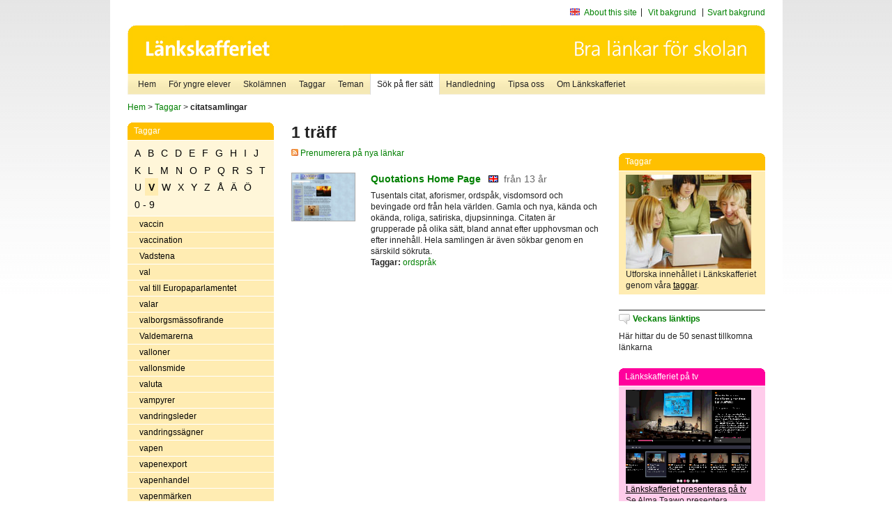

--- FILE ---
content_type: text/html
request_url: http://poasdebian.stacken.kth.se/v2/cgi-bin/search.cgi?mode=keywords&pattern=citatsamlingar&tag=V
body_size: 6970
content:
	<!DOCTYPE html PUBLIC "-//W3C//DTD XHTML 1.0 Transitional//EN" "http://www.w3.org/TR/xhtml1/DTD/xhtml1-transitional.dtd">
	<html xmlns="http://www.w3.org/1999/xhtml">
	<head>
<meta http-equiv="Content-Type" content="text/html; charset=iso-8859-1" />
<style type="text/css" media="screen">@import url("/v2/css/master_screen.css");</style>
<!--[if lt IE 7]>
	<link rel="stylesheet" type="text/css" href="/v2/css/master_ie6.css" media="screen">
<![endif]-->


<link rel="stylesheet" type="text/css" href="/v2/css/agoodid_edit.css" />
<style type="text/css" media="screen">
	@import url("/v2/css/agoodid_edit2.css");
</style>

<link rel="alternate stylesheet" type="text/css" media="screen" title="black-theme" href="/v2/css/agoodid_black.css" />

<!-- <script src="/v2/includes/analytics.js" type="text/javascript"></script> -->

<script src="/v2/includes/styleswitch.js" type="text/javascript">


/***********************************************
* Style Sheet Switcher v1.1- © Dynamic Drive DHTML code library (www.dynamicdrive.com)
* This notice MUST stay intact for legal use
* Visit Dynamic Drive at http://www.dynamicdrive.com/ for this script and 100s more
***********************************************/
</script>
<script type="text/javascript">
	function printerFriendlyOpen(URL)
		{
			printWindow = window.open(URL,'utskriftsvanlig','toolbar=no,directories=no,location=no,status=no,menubar=yes,scrollbars=yes,resizable=yes,copyhistory=no,width=668,height=600');
		       printWindow.focus();
		}
</script>
<script type="text/javascript">

  var _gaq = _gaq || [];
  _gaq.push(['_setAccount', 'UA-24364567-1']);
  _gaq.push(['_setDomainName', '.lankskafferiet.org']);
  _gaq.push(['_trackPageview']);

  (function() {
    var ga = document.createElement('script'); ga.type = 'text/javascript'; ga.async = true;
    ga.src = ('https:' == document.location.protocol ? 'https://ssl' : 'http://www') + '.google-analytics.com/ga.js';
    var s = document.getElementsByTagName('script')[0]; s.parentNode.insertBefore(ga, s);
  })();

</script>
<script type="text/javascript">
  function recordOutboundLink(link, category, action) {
    _gat._getTrackerByName()._trackEvent(category, action);
    setTimeout('', 100);
  }
</script>
  <title>Länkskafferiet - Sökresultat</title>

  <meta name="DC.Title" content="Sökresultat" />
	<link rel="SCHEMA.dc" href="http://www.dublincore.org/documents/dces/" />
    <meta name="DC.Identifier" content="http://poasdebian.stacken.kth.se/v2/cgi-bin/search.cgi?mode=keywords&pattern=citatsamlingar&tag=V" />
    <meta name="DC.Creator" content="Skolverket" />
    <meta name="DC.Subject" content="informations&aring;tervinning" />
    <meta name="DC.Subject" content="informationsk&auml;llor p&aring; Internet" />
    <meta name="DC.Subject" content="informationss&ouml;kning" />
    <meta name="DC.Subject" content="kvalitetsgranskade webbplatser" />
    <meta name="DC.Subject" content="l&auml;nklistor" />
    <meta name="DC.Subject" content="l&auml;nksamling" />
    <meta name="DC.Subject" content="l&auml;nktips" />
    <meta name="DC.Subject" content="s&ouml;kmotor" />
    <meta name="DC.Subject" content="s&ouml;ktj&auml;nst" />
    <meta name="DC.Subject" content="skol&auml;mnen" />
    <meta name="DC.Subject" content="&auml;mnessorterade l&auml;nkar" />
    <meta name="DC.Description" content="L&auml;nkskafferiet &auml;r Sveriges nationella &auml;mnesportal och &auml;r en del av det svenska Skoldatan&auml;tet, som drivs av Skolverket. Alla l&auml;nkar som beskrivs i databasen &auml;r granskade och utvalda f&ouml;r att vara till hj&auml;lp i skolarbetet, fr&auml;mst f&ouml;r elever mellan 10 och 15 &aring;r." />
    <meta name="DC.Publisher" content="Skolverket" />
    <meta name="DC.Date" scheme="W3CDTF" content="1995-06-12" />
    <meta name="DC.Type" scheme="DCMIType" content="Text" />
    <meta name="DC.Format" scheme="IMT" content="text/html" />
    <link rel="SCHEMA.imt" href="http://sunsite.auc.dk/RFC/rfc/rfc2046.html" />
    <meta name="DC.Language" scheme="ISO639-2" content="swe" />
    <meta name="DC.Relation.IsPartOf" scheme="URI" content="http://mktest.educ.umu.se" />
    <meta name="DC.Rights" content="Copyright &copy; 1996-2026 Skolverket" />

  </head>    
  <body>
  <div id="container">
	<div id="globalInfo">
<div id="siteNav">
<!--
		<a href="http://www.skolverket.se"><img class="mysk-logo" alt="" src="/v2/images/spacer.gif" height="18" width="81" /></a>
	
	<div id="breadcrumb">
		<a href="http://www.skolverket.se/itiskolan">
					&gt; IT i skolan</a>
			&gt; <a class="last" href="/">
					Länkskafferiet</a>

			</div>
-->
<ul id="search">
			</li>
	<li class="english">
            	<a href="/om/in_english/">
					About this site</a>			</li>
<!--
<li class="lyssna">
				<a href='http://spoxy4.insipio.com/generator/se/lankskafferiet.org/'  class="ISI_REMOVE" accesskey="L" target="_top">Lyssna</a>

			</li>
-->
<li class="standard-layout">
		<a href="javascript:chooseStyle('none', 60)" checked="checked">Vit bakgrund</a>
			</li>
		<li class="black-layout">
		<a href="javascript:chooseStyle('black-theme', 60)">Svart bakgrund</a>
			</li>
</ul>
			
</div>	
<div id="globalNav">
			<img width="915" height="100" border="0" alt="Länkskafferiet - kvalitetsgranskade länkar för skolarbetet" src='/v2/images/ls-toppbild-080214.gif' usemap="#HeadMap"/>
	<map id ="HeadMap"
		 name="HeadMap">
	<area shape="rect" alt='' title='Länkskafferiet - kvalitetsgranskade länkar för skolarbetet' coords="10,10,200,58" href='/v2/'/>
	</map>				
		<div id="corners-bigimage"></div>
			<div id="ul-background"></div>
			<ul>
<li class='catul-category catul-category-147'><a href='/v2/'>Hem</a></li>
<li class='catul-category catul-category-220'><a href='/ugglor/'>F&ouml;r yngre elever</a></li>
<li class='catul-category catul-category-260'><a href='/amnen/'>Skolämnen</a></li>
<li class='catul-category catul-category-148'><a href='/v2/cgi-bin/keywords.cgi'>Taggar</a></li>
<li class='catul-category catul-category-217'><a href='/teman/'>Teman</a></li>
<li class='active catul-category catul-category-217'><a href='/v2/cgi-bin/search.cgi?form=advanced'>S&ouml;k p&aring; fler s&auml;tt</a></li>
<li class='catul-category catul-category-244'><a href='/for-larare/'>Handledning</a></li>
<li class='catul-category catul-category-242'><a href='/tipsa-oss/'>Tipsa oss</a></li>
<li class='catul-category catul-category-240'><a class='active' href='/om/'>Om Länkskafferiet</a></li>
			</ul>
		</div>
		
    </div>
	<div class="nav-breadcrumbs">
		<p><a href="/">Hem</a> &gt; <a href="/v2/cgi-bin/keywords.cgi">Taggar</a> &gt; <strong>citatsamlingar</strong></p>
	</div>
	
	<div id="localNav">
		<div class="module-nav color-yellow">
			<h5>Taggar</h5>
          <ul class="tags-nav">
<li><a href="/v2/cgi-bin/search.cgi?mode=keywords&pattern=citatsamlingar&tag=A">A</a></li><li><a href="/v2/cgi-bin/search.cgi?mode=keywords&pattern=citatsamlingar&tag=B">B</a></li><li><a href="/v2/cgi-bin/search.cgi?mode=keywords&pattern=citatsamlingar&tag=C">C</a></li><li><a href="/v2/cgi-bin/search.cgi?mode=keywords&pattern=citatsamlingar&tag=D">D</a></li><li><a href="/v2/cgi-bin/search.cgi?mode=keywords&pattern=citatsamlingar&tag=E">E</a></li><li><a href="/v2/cgi-bin/search.cgi?mode=keywords&pattern=citatsamlingar&tag=F">F</a></li><li><a href="/v2/cgi-bin/search.cgi?mode=keywords&pattern=citatsamlingar&tag=G">G</a></li><li><a href="/v2/cgi-bin/search.cgi?mode=keywords&pattern=citatsamlingar&tag=H">H</a></li><li><a href="/v2/cgi-bin/search.cgi?mode=keywords&pattern=citatsamlingar&tag=I">I</a></li><li><a href="/v2/cgi-bin/search.cgi?mode=keywords&pattern=citatsamlingar&tag=J">J</a></li><li><a href="/v2/cgi-bin/search.cgi?mode=keywords&pattern=citatsamlingar&tag=K">K</a></li><li><a href="/v2/cgi-bin/search.cgi?mode=keywords&pattern=citatsamlingar&tag=L">L</a></li><li><a href="/v2/cgi-bin/search.cgi?mode=keywords&pattern=citatsamlingar&tag=M">M</a></li><li><a href="/v2/cgi-bin/search.cgi?mode=keywords&pattern=citatsamlingar&tag=N">N</a></li><li><a href="/v2/cgi-bin/search.cgi?mode=keywords&pattern=citatsamlingar&tag=O">O</a></li><li><a href="/v2/cgi-bin/search.cgi?mode=keywords&pattern=citatsamlingar&tag=P">P</a></li><li><a href="/v2/cgi-bin/search.cgi?mode=keywords&pattern=citatsamlingar&tag=Q">Q</a></li><li><a href="/v2/cgi-bin/search.cgi?mode=keywords&pattern=citatsamlingar&tag=R">R</a></li><li><a href="/v2/cgi-bin/search.cgi?mode=keywords&pattern=citatsamlingar&tag=S">S</a></li><li><a href="/v2/cgi-bin/search.cgi?mode=keywords&pattern=citatsamlingar&tag=T">T</a></li><li><a href="/v2/cgi-bin/search.cgi?mode=keywords&pattern=citatsamlingar&tag=U">U</a></li><li class='selected'><a href="/v2/cgi-bin/search.cgi?mode=keywords&pattern=citatsamlingar&tag=V">V</a></li><li><a href="/v2/cgi-bin/search.cgi?mode=keywords&pattern=citatsamlingar&tag=W">W</a></li><li><a href="/v2/cgi-bin/search.cgi?mode=keywords&pattern=citatsamlingar&tag=X">X</a></li><li><a href="/v2/cgi-bin/search.cgi?mode=keywords&pattern=citatsamlingar&tag=Y">Y</a></li><li><a href="/v2/cgi-bin/search.cgi?mode=keywords&pattern=citatsamlingar&tag=Z">Z</a></li><li><a href="/v2/cgi-bin/search.cgi?mode=keywords&pattern=citatsamlingar&tag=%C5">Å</a></li><li><a href="/v2/cgi-bin/search.cgi?mode=keywords&pattern=citatsamlingar&tag=%C4">Ä</a></li><li><a href="/v2/cgi-bin/search.cgi?mode=keywords&pattern=citatsamlingar&tag=%D6">Ö</a></li><li><a href="/v2/cgi-bin/search.cgi?mode=keywords&pattern=citatsamlingar&tag=0%20-%209">0 - 9</a></li>		</ul>
		<br class="clearer" />
            <ul>
<li class="catul-article"><a href="/v2/cgi-bin/search.cgi?mode=keywords;pattern=vaccin" target="_blank">vaccin</a> </li><li class="catul-article"><a href="/v2/cgi-bin/search.cgi?mode=keywords;pattern=vaccination" target="_blank">vaccination</a> </li><li class="catul-article"><a href="/v2/cgi-bin/search.cgi?mode=keywords;pattern=Vadstena" target="_blank">Vadstena</a> </li><li class="catul-article"><a href="/v2/cgi-bin/search.cgi?mode=keywords;pattern=val" target="_blank">val</a> </li><li class="catul-article"><a href="/v2/cgi-bin/search.cgi?mode=keywords;pattern=val%20till%20Europaparlamentet" target="_blank">val till Europaparlamentet</a> </li><li class="catul-article"><a href="/v2/cgi-bin/search.cgi?mode=keywords;pattern=valar" target="_blank">valar</a> </li><li class="catul-article"><a href="/v2/cgi-bin/search.cgi?mode=keywords;pattern=valborgsm%E4ssofirande" target="_blank">valborgsmässofirande</a> </li><li class="catul-article"><a href="/v2/cgi-bin/search.cgi?mode=keywords;pattern=Valdemarerna" target="_blank">Valdemarerna</a> </li><li class="catul-article"><a href="/v2/cgi-bin/search.cgi?mode=keywords;pattern=valloner" target="_blank">valloner</a> </li><li class="catul-article"><a href="/v2/cgi-bin/search.cgi?mode=keywords;pattern=vallonsmide" target="_blank">vallonsmide</a> </li><li class="catul-article"><a href="/v2/cgi-bin/search.cgi?mode=keywords;pattern=valuta" target="_blank">valuta</a> </li><li class="catul-article"><a href="/v2/cgi-bin/search.cgi?mode=keywords;pattern=vampyrer" target="_blank">vampyrer</a> </li><li class="catul-article"><a href="/v2/cgi-bin/search.cgi?mode=keywords;pattern=vandringsleder" target="_blank">vandringsleder</a> </li><li class="catul-article"><a href="/v2/cgi-bin/search.cgi?mode=keywords;pattern=vandringss%E4gner" target="_blank">vandringssägner</a> </li><li class="catul-article"><a href="/v2/cgi-bin/search.cgi?mode=keywords;pattern=vapen" target="_blank">vapen</a> </li><li class="catul-article"><a href="/v2/cgi-bin/search.cgi?mode=keywords;pattern=vapenexport" target="_blank">vapenexport</a> </li><li class="catul-article"><a href="/v2/cgi-bin/search.cgi?mode=keywords;pattern=vapenhandel" target="_blank">vapenhandel</a> </li><li class="catul-article"><a href="/v2/cgi-bin/search.cgi?mode=keywords;pattern=vapenm%E4rken" target="_blank">vapenmärken</a> </li><li class="catul-article"><a href="/v2/cgi-bin/search.cgi?mode=keywords;pattern=vapentillverkning" target="_blank">vapentillverkning</a> </li><li class="catul-article"><a href="/v2/cgi-bin/search.cgi?mode=keywords;pattern=vargar" target="_blank">vargar</a> </li><li class="catul-article"><a href="/v2/cgi-bin/search.cgi?mode=keywords;pattern=varpa" target="_blank">varpa</a> </li><li class="catul-article"><a href="/v2/cgi-bin/search.cgi?mode=keywords;pattern=varuk%E4nnedom" target="_blank">varukännedom</a> </li><li class="catul-article"><a href="/v2/cgi-bin/search.cgi?mode=keywords;pattern=varulvar" target="_blank">varulvar</a> </li><li class="catul-article"><a href="/v2/cgi-bin/search.cgi?mode=keywords;pattern=Vasa%20%28fartyg%29" target="_blank">Vasa (fartyg)</a> </li><li class="catul-article"><a href="/v2/cgi-bin/search.cgi?mode=keywords;pattern=Vasabladet" target="_blank">Vasabladet</a> </li><li class="catul-article"><a href="/v2/cgi-bin/search.cgi?mode=keywords;pattern=Vasaloppet" target="_blank">Vasaloppet</a> </li><li class="catul-article"><a href="/v2/cgi-bin/search.cgi?mode=keywords;pattern=Vatikanstaten" target="_blank">Vatikanstaten</a> </li><li class="catul-article"><a href="/v2/cgi-bin/search.cgi?mode=keywords;pattern=vatten" target="_blank">vatten</a> </li><li class="catul-article"><a href="/v2/cgi-bin/search.cgi?mode=keywords;pattern=vattenkraft" target="_blank">vattenkraft</a> </li><li class="catul-article"><a href="/v2/cgi-bin/search.cgi?mode=keywords;pattern=vattenpolo" target="_blank">vattenpolo</a> </li><li class="catul-article"><a href="/v2/cgi-bin/search.cgi?mode=keywords;pattern=vattenrening" target="_blank">vattenrening</a> </li><li class="catul-article"><a href="/v2/cgi-bin/search.cgi?mode=keywords;pattern=vattens%E4kerhet" target="_blank">vattensäkerhet</a> </li><li class="catul-article"><a href="/v2/cgi-bin/search.cgi?mode=keywords;pattern=vattentorn" target="_blank">vattentorn</a> </li><li class="catul-article"><a href="/v2/cgi-bin/search.cgi?mode=keywords;pattern=vattenv%E5rd" target="_blank">vattenvård</a> </li><li class="catul-article"><a href="/v2/cgi-bin/search.cgi?mode=keywords;pattern=vattnets%20kretslopp" target="_blank">vattnets kretslopp</a> </li><li class="catul-article"><a href="/v2/cgi-bin/search.cgi?mode=keywords;pattern=veganism" target="_blank">veganism</a> </li><li class="catul-article"><a href="/v2/cgi-bin/search.cgi?mode=keywords;pattern=vegankost" target="_blank">vegankost</a> </li><li class="catul-article"><a href="/v2/cgi-bin/search.cgi?mode=keywords;pattern=vegetarianism" target="_blank">vegetarianism</a> </li><li class="catul-article"><a href="/v2/cgi-bin/search.cgi?mode=keywords;pattern=vegetarisk%20mat" target="_blank">vegetarisk mat</a> </li><li class="catul-article"><a href="/v2/cgi-bin/search.cgi?mode=keywords;pattern=vendeltiden" target="_blank">vendeltiden</a> </li><li class="catul-article"><a href="/v2/cgi-bin/search.cgi?mode=keywords;pattern=Venedig" target="_blank">Venedig</a> </li><li class="catul-article"><a href="/v2/cgi-bin/search.cgi?mode=keywords;pattern=Venus" target="_blank">Venus</a> </li><li class="catul-article"><a href="/v2/cgi-bin/search.cgi?mode=keywords;pattern=verb" target="_blank">verb</a> </li><li class="catul-article"><a href="/v2/cgi-bin/search.cgi?mode=keywords;pattern=verktyg" target="_blank">verktyg</a> </li><li class="catul-article"><a href="/v2/cgi-bin/search.cgi?mode=keywords;pattern=Vermeer%2C%20Johannes" target="_blank">Vermeer, Johannes</a> </li><li class="catul-article"><a href="/v2/cgi-bin/search.cgi?mode=keywords;pattern=vetenskap" target="_blank">vetenskap</a> </li><li class="catul-article"><a href="/v2/cgi-bin/search.cgi?mode=keywords;pattern=vetenskapliga%20bibliotek" target="_blank">vetenskapliga bibliotek</a> </li><li class="catul-article"><a href="/v2/cgi-bin/search.cgi?mode=keywords;pattern=vetenskapshistoria" target="_blank">vetenskapshistoria</a> </li><li class="catul-article"><a href="/v2/cgi-bin/search.cgi?mode=keywords;pattern=vetenskapsm%E4n" target="_blank">vetenskapsmän</a> </li><li class="catul-article"><a href="/v2/cgi-bin/search.cgi?mode=keywords;pattern=veterin%E4rer" target="_blank">veterinärer</a> </li><li class="catul-article"><a href="/v2/cgi-bin/search.cgi?mode=keywords;pattern=veterin%E4rmedicin" target="_blank">veterinärmedicin</a> </li><li class="catul-article"><a href="/v2/cgi-bin/search.cgi?mode=keywords;pattern=VEU" target="_blank">VEU</a> </li><li class="catul-article"><a href="/v2/cgi-bin/search.cgi?mode=keywords;pattern=Victoria%2C%20drottning%20av%20England" target="_blank">Victoria, drottning av England</a> </li><li class="catul-article"><a href="/v2/cgi-bin/search.cgi?mode=keywords;pattern=video" target="_blank">video</a> </li><li class="catul-article"><a href="/v2/cgi-bin/search.cgi?mode=keywords;pattern=Vietnam" target="_blank">Vietnam</a> </li><li class="catul-article"><a href="/v2/cgi-bin/search.cgi?mode=keywords;pattern=vietnamesiska" target="_blank">vietnamesiska</a> </li><li class="catul-article"><a href="/v2/cgi-bin/search.cgi?mode=keywords;pattern=Vietnamkriget%201961-1975" target="_blank">Vietnamkriget 1961-1975</a> </li><li class="catul-article"><a href="/v2/cgi-bin/search.cgi?mode=keywords;pattern=Vietnams%20historia" target="_blank">Vietnams historia</a> </li><li class="catul-article"><a href="/v2/cgi-bin/search.cgi?mode=keywords;pattern=vigsel" target="_blank">vigsel</a> </li><li class="catul-article"><a href="/v2/cgi-bin/search.cgi?mode=keywords;pattern=vikingar" target="_blank">vikingar</a> </li><li class="catul-article"><a href="/v2/cgi-bin/search.cgi?mode=keywords;pattern=vikingaskepp" target="_blank">vikingaskepp</a> </li><li class="catul-article"><a href="/v2/cgi-bin/search.cgi?mode=keywords;pattern=vikingatiden" target="_blank">vikingatiden</a> </li><li class="catul-article"><a href="/v2/cgi-bin/search.cgi?mode=keywords;pattern=Viktor%20Rydberg" target="_blank">Viktor Rydberg</a> </li><li class="catul-article"><a href="/v2/cgi-bin/search.cgi?mode=keywords;pattern=vildsvin" target="_blank">vildsvin</a> </li><li class="catul-article"><a href="/v2/cgi-bin/search.cgi?mode=keywords;pattern=Vilhelm%20Moberg" target="_blank">Vilhelm Moberg</a> </li><li class="catul-article"><a href="/v2/cgi-bin/search.cgi?mode=keywords;pattern=viltm%E5l" target="_blank">viltmål</a> </li><li class="catul-article"><a href="/v2/cgi-bin/search.cgi?mode=keywords;pattern=viltv%E5rd" target="_blank">viltvård</a> </li><li class="catul-article"><a href="/v2/cgi-bin/search.cgi?mode=keywords;pattern=Vincent%20van%20Gogh" target="_blank">Vincent van Gogh</a> </li><li class="catul-article"><a href="/v2/cgi-bin/search.cgi?mode=keywords;pattern=vindkraft" target="_blank">vindkraft</a> </li><li class="catul-article"><a href="/v2/cgi-bin/search.cgi?mode=keywords;pattern=Ving%E5ker" target="_blank">Vingåker</a> </li><li class="catul-article"><a href="/v2/cgi-bin/search.cgi?mode=keywords;pattern=vintern" target="_blank">vintern</a> </li><li class="catul-article"><a href="/v2/cgi-bin/search.cgi?mode=keywords;pattern=vintersport" target="_blank">vintersport</a> </li><li class="catul-article"><a href="/v2/cgi-bin/search.cgi?mode=keywords;pattern=violin" target="_blank">violin</a> </li><li class="catul-article"><a href="/v2/cgi-bin/search.cgi?mode=keywords;pattern=virkning" target="_blank">virkning</a> </li><li class="catul-article"><a href="/v2/cgi-bin/search.cgi?mode=keywords;pattern=virus" target="_blank">virus</a> </li><li class="catul-article"><a href="/v2/cgi-bin/search.cgi?mode=keywords;pattern=virussjukdomar" target="_blank">virussjukdomar</a> </li><li class="catul-article"><a href="/v2/cgi-bin/search.cgi?mode=keywords;pattern=Visby" target="_blank">Visby</a> </li><li class="catul-article"><a href="/v2/cgi-bin/search.cgi?mode=keywords;pattern=visor" target="_blank">visor</a> </li><li class="catul-article"><a href="/v2/cgi-bin/search.cgi?mode=keywords;pattern=viss%E5ngare" target="_blank">vissångare</a> </li><li class="catul-article"><a href="/v2/cgi-bin/search.cgi?mode=keywords;pattern=vistexter" target="_blank">vistexter</a> </li><li class="catul-article"><a href="/v2/cgi-bin/search.cgi?mode=keywords;pattern=vitaminer" target="_blank">vitaminer</a> </li><li class="catul-article"><a href="/v2/cgi-bin/search.cgi?mode=keywords;pattern=VLT" target="_blank">VLT</a> </li><li class="catul-article"><a href="/v2/cgi-bin/search.cgi?mode=keywords;pattern=volleyboll" target="_blank">volleyboll</a> </li><li class="catul-article"><a href="/v2/cgi-bin/search.cgi?mode=keywords;pattern=vrak" target="_blank">vrak</a> </li><li class="catul-article"><a href="/v2/cgi-bin/search.cgi?mode=keywords;pattern=vulkaner" target="_blank">vulkaner</a> </li><li class="catul-article"><a href="/v2/cgi-bin/search.cgi?mode=keywords;pattern=vulkanutbrott" target="_blank">vulkanutbrott</a> </li><li class="catul-article"><a href="/v2/cgi-bin/search.cgi?mode=keywords;pattern=vuxenutbildning" target="_blank">vuxenutbildning</a> </li><li class="catul-article"><a href="/v2/cgi-bin/search.cgi?mode=keywords;pattern=vykort" target="_blank">vykort</a> </li><li class="catul-article"><a href="/v2/cgi-bin/search.cgi?mode=keywords;pattern=v%E5gkraft" target="_blank">vågkraft</a> </li><li class="catul-article"><a href="/v2/cgi-bin/search.cgi?mode=keywords;pattern=v%E5ld" target="_blank">våld</a> </li><li class="catul-article"><a href="/v2/cgi-bin/search.cgi?mode=keywords;pattern=v%E5ld%20i%20familjen" target="_blank">våld i familjen</a> </li><li class="catul-article"><a href="/v2/cgi-bin/search.cgi?mode=keywords;pattern=v%E5ldt%E4kt" target="_blank">våldtäkt</a> </li><li class="catul-article"><a href="/v2/cgi-bin/search.cgi?mode=keywords;pattern=v%E5ren" target="_blank">våren</a> </li><li class="catul-article"><a href="/v2/cgi-bin/search.cgi?mode=keywords;pattern=v%E5rtor" target="_blank">vårtor</a> </li><li class="catul-article"><a href="/v2/cgi-bin/search.cgi?mode=keywords;pattern=v%E5tmarker" target="_blank">våtmarker</a> </li><li class="catul-article"><a href="/v2/cgi-bin/search.cgi?mode=keywords;pattern=v%E4ckelsepredikanter" target="_blank">väckelsepredikanter</a> </li><li class="catul-article"><a href="/v2/cgi-bin/search.cgi?mode=keywords;pattern=v%E4ckelser%F6relser" target="_blank">väckelserörelser</a> </li><li class="catul-article"><a href="/v2/cgi-bin/search.cgi?mode=keywords;pattern=v%E4der" target="_blank">väder</a> </li><li class="catul-article"><a href="/v2/cgi-bin/search.cgi?mode=keywords;pattern=v%E4derleksobservationer" target="_blank">väderleksobservationer</a> </li><li class="catul-article"><a href="/v2/cgi-bin/search.cgi?mode=keywords;pattern=v%E4derleksprognoser" target="_blank">väderleksprognoser</a> </li><li class="catul-article"><a href="/v2/cgi-bin/search.cgi?mode=keywords;pattern=v%E4gar" target="_blank">vägar</a> </li><li class="catul-article"><a href="/v2/cgi-bin/search.cgi?mode=keywords;pattern=v%E4gm%E4rken" target="_blank">vägmärken</a> </li><li class="catul-article"><a href="/v2/cgi-bin/search.cgi?mode=keywords;pattern=v%E4gplanering" target="_blank">vägplanering</a> </li><li class="catul-article"><a href="/v2/cgi-bin/search.cgi?mode=keywords;pattern=v%E4gtrafik" target="_blank">vägtrafik</a> </li><li class="catul-article"><a href="/v2/cgi-bin/search.cgi?mode=keywords;pattern=V%E4nern" target="_blank">Vänern</a> </li><li class="catul-article"><a href="/v2/cgi-bin/search.cgi?mode=keywords;pattern=v%E4nner" target="_blank">vänner</a> </li><li class="catul-article"><a href="/v2/cgi-bin/search.cgi?mode=keywords;pattern=v%E4norter" target="_blank">vänorter</a> </li><li class="catul-article"><a href="/v2/cgi-bin/search.cgi?mode=keywords;pattern=v%E4nskap" target="_blank">vänskap</a> </li><li class="catul-article"><a href="/v2/cgi-bin/search.cgi?mode=keywords;pattern=v%E4nskap%20" target="_blank">vänskap </a> </li><li class="catul-article"><a href="/v2/cgi-bin/search.cgi?mode=keywords;pattern=V%E4nsterpartiet" target="_blank">Vänsterpartiet</a> </li><li class="catul-article"><a href="/v2/cgi-bin/search.cgi?mode=keywords;pattern=v%E4rdefilosofi" target="_blank">värdefilosofi</a> </li><li class="catul-article"><a href="/v2/cgi-bin/search.cgi?mode=keywords;pattern=v%E4rderingar" target="_blank">värderingar</a> </li><li class="catul-article"><a href="/v2/cgi-bin/search.cgi?mode=keywords;pattern=v%E4rldens%20sju%20underverk" target="_blank">världens sju underverk</a> </li><li class="catul-article"><a href="/v2/cgi-bin/search.cgi?mode=keywords;pattern=v%E4rldsarv" target="_blank">världsarv</a> </li><li class="catul-article"><a href="/v2/cgi-bin/search.cgi?mode=keywords;pattern=v%E4rldshandel" target="_blank">världshandel</a> </li><li class="catul-article"><a href="/v2/cgi-bin/search.cgi?mode=keywords;pattern=v%E4rldsmusik" target="_blank">världsmusik</a> </li><li class="catul-article"><a href="/v2/cgi-bin/search.cgi?mode=keywords;pattern=V%E4rldsnaturfonden" target="_blank">Världsnaturfonden</a> </li><li class="catul-article"><a href="/v2/cgi-bin/search.cgi?mode=keywords;pattern=v%E4rmepumpar" target="_blank">värmepumpar</a> </li><li class="catul-article"><a href="/v2/cgi-bin/search.cgi?mode=keywords;pattern=V%E4rmland" target="_blank">Värmland</a> </li><li class="catul-article"><a href="/v2/cgi-bin/search.cgi?mode=keywords;pattern=V%E4rmlands%20l%E4n" target="_blank">Värmlands län</a> </li><li class="catul-article"><a href="/v2/cgi-bin/search.cgi?mode=keywords;pattern=v%E4rnplikt" target="_blank">värnplikt</a> </li><li class="catul-article"><a href="/v2/cgi-bin/search.cgi?mode=keywords;pattern=V%E4sta%20G%F6talands%20l%E4n" target="_blank">Västa Götalands län</a> </li><li class="catul-article"><a href="/v2/cgi-bin/search.cgi?mode=keywords;pattern=V%E4stbanken" target="_blank">Västbanken</a> </li><li class="catul-article"><a href="/v2/cgi-bin/search.cgi?mode=keywords;pattern=V%E4sterbotten" target="_blank">Västerbotten</a> </li><li class="catul-article"><a href="/v2/cgi-bin/search.cgi?mode=keywords;pattern=V%E4sterbottens%20l%E4n" target="_blank">Västerbottens län</a> </li><li class="catul-article"><a href="/v2/cgi-bin/search.cgi?mode=keywords;pattern=V%E4sterg%F6tland" target="_blank">Västergötland</a> </li><li class="catul-article"><a href="/v2/cgi-bin/search.cgi?mode=keywords;pattern=v%E4sterl%E4ndska%20skriftsystem" target="_blank">västerländska skriftsystem</a> </li><li class="catul-article"><a href="/v2/cgi-bin/search.cgi?mode=keywords;pattern=V%E4sternorrland" target="_blank">Västernorrland</a> </li><li class="catul-article"><a href="/v2/cgi-bin/search.cgi?mode=keywords;pattern=V%E4sternorrlands%20l%E4n" target="_blank">Västernorrlands län</a> </li><li class="catul-article"><a href="/v2/cgi-bin/search.cgi?mode=keywords;pattern=V%E4steuropeiska%20unionen" target="_blank">Västeuropeiska unionen</a> </li><li class="catul-article"><a href="/v2/cgi-bin/search.cgi?mode=keywords;pattern=V%E4stmanland" target="_blank">Västmanland</a> </li><li class="catul-article"><a href="/v2/cgi-bin/search.cgi?mode=keywords;pattern=V%E4stmanlands%20l%E4n" target="_blank">Västmanlands län</a> </li><li class="catul-article"><a href="/v2/cgi-bin/search.cgi?mode=keywords;pattern=V%E4stra%20G%F6talands%20l%E4n" target="_blank">Västra Götalands län</a> </li><li class="catul-article"><a href="/v2/cgi-bin/search.cgi?mode=keywords;pattern=V%E4stsahara" target="_blank">Västsahara</a> </li><li class="catul-article"><a href="/v2/cgi-bin/search.cgi?mode=keywords;pattern=v%E4stsaharafr%E5gan" target="_blank">västsaharafrågan</a> </li><li class="catul-article"><a href="/v2/cgi-bin/search.cgi?mode=keywords;pattern=V%E4stsaharas%20historia" target="_blank">Västsaharas historia</a> </li><li class="catul-article"><a href="/v2/cgi-bin/search.cgi?mode=keywords;pattern=v%E4tskors%20fysik" target="_blank">vätskors fysik</a> </li><li class="catul-article"><a href="/v2/cgi-bin/search.cgi?mode=keywords;pattern=V%E4ttern" target="_blank">Vättern</a> </li><li class="catul-article"><a href="/v2/cgi-bin/search.cgi?mode=keywords;pattern=v%E4vnadskonst" target="_blank">vävnadskonst</a> </li><li class="catul-article"><a href="/v2/cgi-bin/search.cgi?mode=keywords;pattern=v%E4xelkurser" target="_blank">växelkurser</a> </li><li class="catul-article"><a href="/v2/cgi-bin/search.cgi?mode=keywords;pattern=v%E4xter" target="_blank">växter</a> </li><li class="catul-article"><a href="/v2/cgi-bin/search.cgi?mode=keywords;pattern=v%E4xter%20" target="_blank">växter </a> </li><li class="catul-article"><a href="/v2/cgi-bin/search.cgi?mode=keywords;pattern=v%E4xtfenologi" target="_blank">växtfenologi</a> </li><li class="catul-article"><a href="/v2/cgi-bin/search.cgi?mode=keywords;pattern=v%E4xtf%F6r%E4dling" target="_blank">växtförädling</a> </li><li class="catul-article"><a href="/v2/cgi-bin/search.cgi?mode=keywords;pattern=v%E4xtgeografi" target="_blank">växtgeografi</a> </li><li class="catul-article"><a href="/v2/cgi-bin/search.cgi?mode=keywords;pattern=v%E4xthuseffekten" target="_blank">växthuseffekten</a> </li><li class="catul-article"><a href="/v2/cgi-bin/search.cgi?mode=keywords;pattern=v%E4xtplankton" target="_blank">växtplankton</a> </li><li class="catul-article"><a href="/v2/cgi-bin/search.cgi?mode=keywords;pattern=v%E4xtskydd" target="_blank">växtskydd</a> </li>             </ul>
			<div class="bottom"></div>
		</div>
	
		<div class="module-line">
			<h5 class="comment icon">Tipsa oss</h5>
			<p>Har du ett bra tips på en länk? <a href="/tipsa-oss">Tipsa oss!</a></p>
		</div>

		<div class="module-line">
			<h5><a class="external icon" href="http://kollakallan.skolverket.se/kallkritik/lathund/" target="_blank">Kolla Källan</a></h5>
			<p>Lär dig mer om källkritik på Kolla Källan</p>
		</div>
		
		<div class="module-line">
			<h5 class="rss icon">Nyhetsflöde (RSS)</h5>
			<p>F&aring; senaste nytt direkt till din webbl&auml;sare, intran&auml;t eller webbplats.<br /><a href="/om/importera_nyheter/" title="Alla nyhetsfl&ouml;den fr&aring;n L&auml;nkskafferiet och It f&ouml;r pedagoger samt en beskrivning av hur du kan h&auml;mta nyhetsfl&ouml;den">Se alla nyhetsflöden.</a></p>
		</div>
		
		
	    
	</div>
 
	<div id="content">
        <h1>1 träff</h1>
        <div class="lankskafferiet-hits">
			<p><a href="/rss/rss.html"><img src="/v2/images/feed-icon-10x10.jpg" alt="RSS"> Prenumerera på nya länkar</a></p>
            
              <!-- Hit nr : 0 -->
              <!--  Postid: 834 -->
              <!--  Subject: B-Bl -->
              <!--  Owner: Alma Taawo -->
              <!--  Aspect: Ingen aspekt -->
              <!--  Newlink: Nej -->
              <!--  Classification: Bbh, G, G.07, Fe -->
              <!--  Keywords: citatsamlingar, bevingade ord, aforismer, ordspråk -->
    	<div class="one-article">
     <div class="image"> <a href="https://www.theotherpages.org/quote.html" onclick="javascript:recordOutboundLink(this, 'Outbound Links', this.href);" target="_blank"><img class="thumb" src="https://api.thumbalizr.com/?url=https://www.theotherpages.org/quote.html&api_key=1PHdALkd1vQJS3lfQSK2zuRh&width=360&quality=90&encoding=jpg" alt="Quotations Home Page"  width="90" height="68" /><a></div>
      
				<div class="text">
					<h2><a href="https://www.theotherpages.org/quote.html" onclick="javascript:recordOutboundLink(this, 'Outbound Links', this.href);" target="_blank">Quotations Home Page</a>
						<span class="language">&nbsp;<img src="/v2/images/flaggor/Engelska.gif" alt="Webbplatsen har innehåll på Engelska" onmouseover="window.status = 'Webbplatsen har innehåll på Engelska'" onmouseout="window.status = ''" border="0" height="10" width="14" /></span>
						<span class="age">fr&aring;n 13 &aring;r</span>
					</h2>					
					<p>Tusentals citat, aforismer, ordspåk, visdomsord och bevingade ord från hela världen. Gamla och nya, kända och okända, roliga, satiriska, djupsinninga. Citaten är grupperade på olika sätt, bland annat efter upphovsman och efter innehåll. Hela samlingen är även sökbar genom en särskild sökruta.
					<br />
                      <strong>Taggar:</strong> <a href="/v2/cgi-bin/search.cgi?mode=keywords&amp;pattern=ordspr%E5k" title="Taggar: ordspråk" onmouseover="self.status='Taggar: ordspråk'; return true">ordspråk</a>
</p>
				</div>
		</div>
    		<p class="lankskafferiet-pagination"> &nbsp;</p>
    		</div>

         </div>          
	<div id="sidebar">
<div class="module-simple">
			<script type="text/javascript" src="/v2/includes/swfobject.js"></script>
						<div id="backflash"></div>
								<script type="text/javascript">
											var so2 = new SWFObject("/v2/includes/ls_hem-knapp.swf", "mymovie", "210", "100", "8", "#FFFFFF");
														so2.addParam("wmode","transparent");

														so2.write("backflash");
																</script>
																
</div>

<br /><br />

<div class="module-rounded color-yellow">
<h5>Taggar</h5>
 <p> <a href="http://lankskafferiet.org/v2/cgi-bin/keywords.cgi" target="_blank"><img height="135" width="180" src="/bilder/elever.JPG" alt="Elever tittar på Länkskafferiets taggar"/></a> <br />
   Utforska  inneh&aring;llet i L&auml;nkskafferiet genom v&aring;ra <a href="http://lankskafferiet.org/v2/cgi-bin/keywords.cgi" target="_blank">taggar</a>.<br />
</div>

<div class="module-line">
<h5 class="comment icon"><a href="http://lankskafferiet.org/nya-lankar/" target="_blank">Veckans l&auml;nktips</a></h5>
<p>H&auml;r hittar du de 50 senast tillkomna l&auml;nkarna<br />
</p>
</div>

<div class="module-rounded color-pink">
  <h5>Länkskafferiet p&aring; tv</h5>
  <p><a href="http://www.ur.se/play/160907" target="_blank"><img height="135" width="180" src="/bilder/URPlay.gif" alt="Länkskafferiet presenteras på tv"/></a><br />
    <a href="http://www.ur.se/play/160907" target="_blank">Länkskafferiet presenteras på tv</a><br />
    Se Alma Taawo presentera L&auml;nkskafferiet i Kunskapskanalen.<br> 
  </p>
</div>


<div class="module-rounded color-yellow">
<h5>Creative Commons</h5>
 <p><a href="https://www.skolverket.se/publikationer?id=2713" target="_blank"><img height="141" width="100" src="/bilder/ccfolder.jpg" alt="Ladda ner Skolverkets Creative Commons-broschyr"/></a><br />
 <a href="https://www.skolverket.se/publikationer?id=2713" target="_blank"><strong>Ladda ner Skolverkets Creative Commons-guide</strong></a>.<br />
</div>

<div class="module-line">
  <h5 class="info icon">Skolverket om k&auml;llkritik</h5>
  <p><a href="http://www.skolverket.se/skolutveckling/resurser-for-larande/kollakallan" target="_blank">K&auml;llkritik f&ouml;r yngre elever</a><br />
  <a href="https://www.skolverket.se/skolutveckling/inspiration-och-stod-i-arbetet/stod-i-arbetet/kallkritik-i-gymnasieskolan" target="_blank">K&auml;llkritik i gymnasieskolan</a><br />
  <a href="https://www.skolverket.se/skolutveckling/inspiration-och-stod-i-arbetet/stod-i-arbetet/guide-for-kallkritik-for-larare" target="_blank">Guide f&ouml;r k&auml;llkritik f&ouml;r l&auml;rare</a><br />
  <a href="https://www.skolverket.se/skolutveckling/inspiration-och-stod-i-arbetet/stod-i-arbetet/resurser-for-undervisning-i-kallkritik" target="_blank">Resurser f&ouml;r undervisning i k&auml;llkritik</a></p>
 
</div>

<div class="module-line">
  <h5 class="comment icon">Sökruta p&aring; din egen sajt</h5>
Lägg Länkskafferiets sökruta <a href="http://lankskafferiet.org/for-larare/widget/" target="_blank">på din egen sajt</a>.</div>
    </div>
 
		<div id="footer">
		<p class="updated">
	Senast uppdaterad: 2026-01-20<br />
	Webbansvar: <a href="mailto:alma.taawo@skolverket.se">Alma Taawo</a><br />
	<br />
	<br />
	<a href="http://www.artviper.net" title="professional website design artViper">Thumbshots by professional website design</a>

	</p>

<p class="address">
UniPoll AB<br /> 
Aln&auml;sv&auml;gen 5
<br />
17078 Solna<br />
Telefon: 08-52 48 41 23<br />
Mobil: 070 - 533 94 29<br />
E-post: <a href="mailto:info.se">info.se</a>
</p>

	
 </div>
</div> <!-- container slut -->
</body>
</html>
